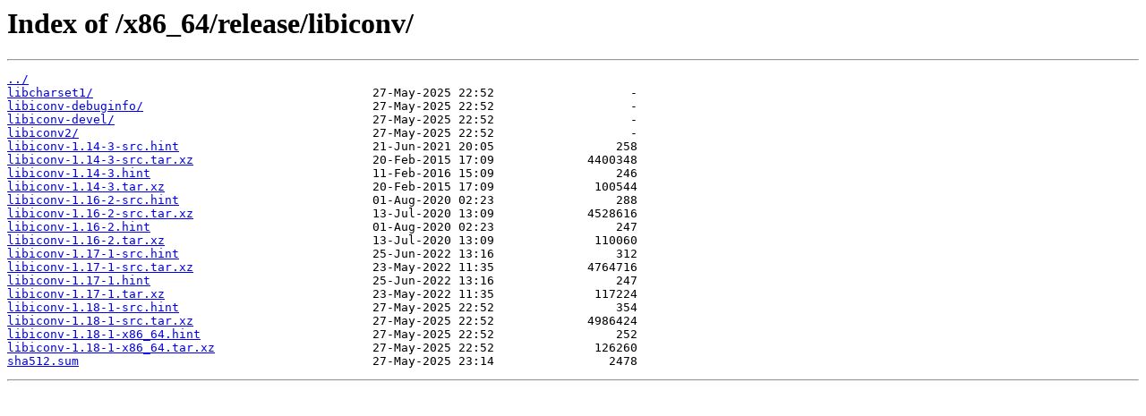

--- FILE ---
content_type: text/html
request_url: https://cygwin.mirror.globo.tech/x86_64/release/libiconv/
body_size: 2848
content:
<html>
<head><title>Index of /x86_64/release/libiconv/</title></head>
<body>
<h1>Index of /x86_64/release/libiconv/</h1><hr><pre><a href="../">../</a>
<a href="libcharset1/">libcharset1/</a>                                       27-May-2025 22:52                   -
<a href="libiconv-debuginfo/">libiconv-debuginfo/</a>                                27-May-2025 22:52                   -
<a href="libiconv-devel/">libiconv-devel/</a>                                    27-May-2025 22:52                   -
<a href="libiconv2/">libiconv2/</a>                                         27-May-2025 22:52                   -
<a href="libiconv-1.14-3-src.hint">libiconv-1.14-3-src.hint</a>                           21-Jun-2021 20:05                 258
<a href="libiconv-1.14-3-src.tar.xz">libiconv-1.14-3-src.tar.xz</a>                         20-Feb-2015 17:09             4400348
<a href="libiconv-1.14-3.hint">libiconv-1.14-3.hint</a>                               11-Feb-2016 15:09                 246
<a href="libiconv-1.14-3.tar.xz">libiconv-1.14-3.tar.xz</a>                             20-Feb-2015 17:09              100544
<a href="libiconv-1.16-2-src.hint">libiconv-1.16-2-src.hint</a>                           01-Aug-2020 02:23                 288
<a href="libiconv-1.16-2-src.tar.xz">libiconv-1.16-2-src.tar.xz</a>                         13-Jul-2020 13:09             4528616
<a href="libiconv-1.16-2.hint">libiconv-1.16-2.hint</a>                               01-Aug-2020 02:23                 247
<a href="libiconv-1.16-2.tar.xz">libiconv-1.16-2.tar.xz</a>                             13-Jul-2020 13:09              110060
<a href="libiconv-1.17-1-src.hint">libiconv-1.17-1-src.hint</a>                           25-Jun-2022 13:16                 312
<a href="libiconv-1.17-1-src.tar.xz">libiconv-1.17-1-src.tar.xz</a>                         23-May-2022 11:35             4764716
<a href="libiconv-1.17-1.hint">libiconv-1.17-1.hint</a>                               25-Jun-2022 13:16                 247
<a href="libiconv-1.17-1.tar.xz">libiconv-1.17-1.tar.xz</a>                             23-May-2022 11:35              117224
<a href="libiconv-1.18-1-src.hint">libiconv-1.18-1-src.hint</a>                           27-May-2025 22:52                 354
<a href="libiconv-1.18-1-src.tar.xz">libiconv-1.18-1-src.tar.xz</a>                         27-May-2025 22:52             4986424
<a href="libiconv-1.18-1-x86_64.hint">libiconv-1.18-1-x86_64.hint</a>                        27-May-2025 22:52                 252
<a href="libiconv-1.18-1-x86_64.tar.xz">libiconv-1.18-1-x86_64.tar.xz</a>                      27-May-2025 22:52              126260
<a href="sha512.sum">sha512.sum</a>                                         27-May-2025 23:14                2478
</pre><hr></body>
</html>
